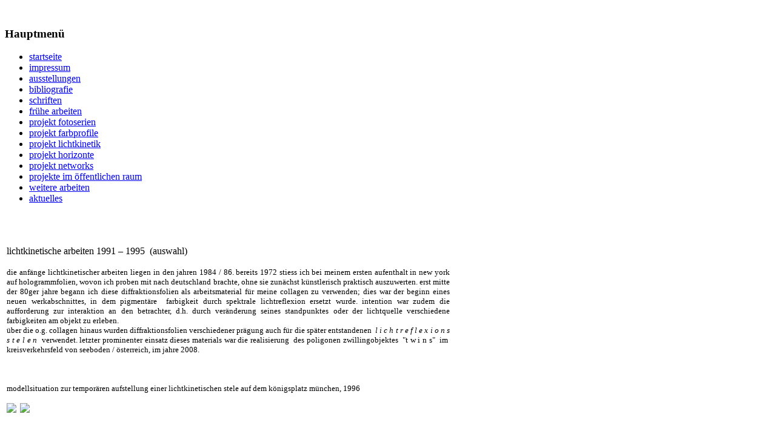

--- FILE ---
content_type: text/html; charset=utf-8
request_url: http://www.edgarknoop.at/index.php?option=com_content&view=article&id=51&Itemid=56
body_size: 4409
content:
<!DOCTYPE html PUBLIC "-//W3C//DTD XHTML 1.0 Transitional//EN" "http://www.w3.org/TR/xhtml1/DTD/xhtml1-transitional.dtd">
<html xmlns="http://www.w3.org/1999/xhtml" xml:lang="de-de" lang="de-de" >
<head>
  <meta http-equiv="content-type" content="text/html; charset=utf-8" />
  <meta name="robots" content="index, follow" />
  <meta name="keywords" content="edgar, knoop, seeboden" />
  <meta name="description" content="Homepage von Prof. Edgar Knoop" />
  <meta name="generator" content="Joomla! 1.5 - Open Source Content Management" />
  <title>projekt lichtkinetik</title>
  <link href="/templates/portal-silver/favicon.ico" rel="shortcut icon" type="image/x-icon" />
  <script type="text/javascript" src="/media/system/js/mootools.js"></script>
  <script type="text/javascript" src="/media/system/js/caption.js"></script>
  <style type='text/css'>
#becssg_holder_51_0 {width:731px;height:760px;margin:auto;padding:0;display:block;}
#becssg_main_51_0 {display:block;position:absolute;width:731px;height:760px;background-image:url(http://www.edgarknoop.at/images/stories/lichtkinetik1/images/01%2001_2_0006_731_547_100.jpg);background-position:0px 1px;background-repeat:no-repeat;}
#becssg_main_51_0 img {margin:0 0 0 0 !important;}
a.mylink_51_0 {text-decoration:none !important;overflow:hidden;z-index:5;}
a.mylink_51_0:hover {text-decoration:none !important;position:absolute;left:0;top:0;width:731px;height:760px;background-repeat:no-repeat !important;background-color:transparent !important;z-index:2;}
#becssg_pre_51_0 {position:absolute;top:-1000px;left:-1000px;width:5px;height:5px;overflow:hidden;}
#becssg_pre_51_0 img {position:absolute;top:0;left:0;}

.i_51_0_0 {font-size:65px;line-height:65px;position:absolute;left:0px;top:555px;width:87px;height:65px;}
.l_51_0_0:hover {important;background-image:url(http://www.edgarknoop.at/images/stories/lichtkinetik1/images/01%2001_2_0006_731_547_100.jpg) !important;background-position:0px 1px !important;}
.l_51_0_0:hover {background-image:url(http://www.edgarknoop.at/images/stories/lichtkinetik1/images/01%2001_2_0006_731_547_100.jpg) !important;background-position:0px 1px !important;}
.i_51_0_1 {font-size:65px;line-height:65px;position:absolute;left:92px;top:555px;width:87px;height:65px;}
.l_51_0_1:hover {important;background-image:url(http://www.edgarknoop.at/images/stories/lichtkinetik1/images/02%2001_2_0008_731_547_100.jpg) !important;background-position:0px 1px !important;}
.l_51_0_1:hover {background-image:url(http://www.edgarknoop.at/images/stories/lichtkinetik1/images/02%2001_2_0008_731_547_100.jpg) !important;background-position:0px 1px !important;}
.i_51_0_2 {font-size:65px;line-height:65px;position:absolute;left:184px;top:555px;width:87px;height:65px;}
.l_51_0_2:hover {important;background-image:url(http://www.edgarknoop.at/images/stories/lichtkinetik1/images/03%2001_2_0007_731_548_100.jpg) !important;background-position:0px 1px !important;}
.l_51_0_2:hover {background-image:url(http://www.edgarknoop.at/images/stories/lichtkinetik1/images/03%2001_2_0007_731_548_100.jpg) !important;background-position:0px 1px !important;}
.i_51_0_3 {font-size:65px;line-height:65px;position:absolute;left:276px;top:555px;width:87px;height:65px;}
.l_51_0_3:hover {important;background-image:url(http://www.edgarknoop.at/images/stories/lichtkinetik1/images/04%2001_2_0002_731_547_100.jpg) !important;background-position:0px 1px !important;}
.l_51_0_3:hover {background-image:url(http://www.edgarknoop.at/images/stories/lichtkinetik1/images/04%2001_2_0002_731_547_100.jpg) !important;background-position:0px 1px !important;}
.i_51_0_4 {font-size:65px;line-height:65px;position:absolute;left:368px;top:555px;width:87px;height:65px;}
.l_51_0_4:hover {important;background-image:url(http://www.edgarknoop.at/images/stories/lichtkinetik1/images/05%2001_2_0037_731_547_100.jpg) !important;background-position:0px 1px !important;}
.l_51_0_4:hover {background-image:url(http://www.edgarknoop.at/images/stories/lichtkinetik1/images/05%2001_2_0037_731_547_100.jpg) !important;background-position:0px 1px !important;}
.i_51_0_5 {font-size:65px;line-height:65px;position:absolute;left:460px;top:555px;width:87px;height:65px;}
.l_51_0_5:hover {important;background-image:url(http://www.edgarknoop.at/images/stories/lichtkinetik1/images/06%20DSCF0850_731_548_100.jpg) !important;background-position:0px 1px !important;}
.l_51_0_5:hover {background-image:url(http://www.edgarknoop.at/images/stories/lichtkinetik1/images/06%20DSCF0850_731_548_100.jpg) !important;background-position:0px 1px !important;}
.i_51_0_6 {font-size:65px;line-height:65px;position:absolute;left:552px;top:555px;width:87px;height:65px;}
.l_51_0_6:hover {important;background-image:url(http://www.edgarknoop.at/images/stories/lichtkinetik1/images/07%20RIMG0119_731_548_100.jpg) !important;background-position:0px 1px !important;}
.l_51_0_6:hover {background-image:url(http://www.edgarknoop.at/images/stories/lichtkinetik1/images/07%20RIMG0119_731_548_100.jpg) !important;background-position:0px 1px !important;}
.i_51_0_7 {font-size:65px;line-height:65px;position:absolute;left:644px;top:555px;width:87px;height:65px;}
.l_51_0_7:hover {important;background-image:url(http://www.edgarknoop.at/images/stories/lichtkinetik1/images/08%20DSCF0910_731_548_100.jpg) !important;background-position:0px 1px !important;}
.l_51_0_7:hover {background-image:url(http://www.edgarknoop.at/images/stories/lichtkinetik1/images/08%20DSCF0910_731_548_100.jpg) !important;background-position:0px 1px !important;}
.i_51_0_8 {font-size:65px;line-height:65px;position:absolute;left:0px;top:625px;width:87px;height:65px;}
.l_51_0_8:hover {important;background-image:url(http://www.edgarknoop.at/images/stories/lichtkinetik1/images/09%20RIMG0142_731_548_100.jpg) !important;background-position:0px 1px !important;}
.l_51_0_8:hover {background-image:url(http://www.edgarknoop.at/images/stories/lichtkinetik1/images/09%20RIMG0142_731_548_100.jpg) !important;background-position:0px 1px !important;}
.i_51_0_9 {font-size:65px;line-height:65px;position:absolute;left:92px;top:625px;width:87px;height:65px;}
.l_51_0_9:hover {important;background-image:url(http://www.edgarknoop.at/images/stories/lichtkinetik1/images/10%20DSCF0791_731_548_100.jpg) !important;background-position:0px 1px !important;}
.l_51_0_9:hover {background-image:url(http://www.edgarknoop.at/images/stories/lichtkinetik1/images/10%20DSCF0791_731_548_100.jpg) !important;background-position:0px 1px !important;}
.i_51_0_10 {font-size:65px;line-height:65px;position:absolute;left:184px;top:625px;width:87px;height:65px;}
.l_51_0_10:hover {important;background-image:url(http://www.edgarknoop.at/images/stories/lichtkinetik1/images/11%20RIMG0149_731_548_100.jpg) !important;background-position:0px 1px !important;}
.l_51_0_10:hover {background-image:url(http://www.edgarknoop.at/images/stories/lichtkinetik1/images/11%20RIMG0149_731_548_100.jpg) !important;background-position:0px 1px !important;}
.i_51_0_11 {font-size:65px;line-height:65px;position:absolute;left:276px;top:625px;width:87px;height:65px;}
.l_51_0_11:hover {important;background-image:url(http://www.edgarknoop.at/images/stories/lichtkinetik1/images/12%20RIMG0150_731_548_100.jpg) !important;background-position:0px 1px !important;}
.l_51_0_11:hover {background-image:url(http://www.edgarknoop.at/images/stories/lichtkinetik1/images/12%20RIMG0150_731_548_100.jpg) !important;background-position:0px 1px !important;}
.i_51_0_12 {font-size:65px;line-height:65px;position:absolute;left:368px;top:625px;width:87px;height:65px;}
.l_51_0_12:hover {important;background-image:url(http://www.edgarknoop.at/images/stories/lichtkinetik1/images/13%20P1040642_731_548_100.jpg) !important;background-position:0px 1px !important;}
.l_51_0_12:hover {background-image:url(http://www.edgarknoop.at/images/stories/lichtkinetik1/images/13%20P1040642_731_548_100.jpg) !important;background-position:0px 1px !important;}
.i_51_0_13 {font-size:65px;line-height:65px;position:absolute;left:460px;top:625px;width:87px;height:65px;}
.l_51_0_13:hover {important;background-image:url(http://www.edgarknoop.at/images/stories/lichtkinetik1/images/14%20P1040458_731_548_100.jpg) !important;background-position:0px 1px !important;}
.l_51_0_13:hover {background-image:url(http://www.edgarknoop.at/images/stories/lichtkinetik1/images/14%20P1040458_731_548_100.jpg) !important;background-position:0px 1px !important;}
.i_51_0_14 {font-size:65px;line-height:65px;position:absolute;left:552px;top:625px;width:87px;height:65px;}
.l_51_0_14:hover {important;background-image:url(http://www.edgarknoop.at/images/stories/lichtkinetik1/images/15%20P1040461_731_548_100.jpg) !important;background-position:0px 1px !important;}
.l_51_0_14:hover {background-image:url(http://www.edgarknoop.at/images/stories/lichtkinetik1/images/15%20P1040461_731_548_100.jpg) !important;background-position:0px 1px !important;}
.i_51_0_15 {font-size:65px;line-height:65px;position:absolute;left:644px;top:625px;width:87px;height:65px;}
.l_51_0_15:hover {important;background-image:url(http://www.edgarknoop.at/images/stories/lichtkinetik1/images/16%20P1040484_731_548_100.jpg) !important;background-position:0px 1px !important;}
.l_51_0_15:hover {background-image:url(http://www.edgarknoop.at/images/stories/lichtkinetik1/images/16%20P1040484_731_548_100.jpg) !important;background-position:0px 1px !important;}
.i_51_0_16 {font-size:65px;line-height:65px;position:absolute;left:0px;top:695px;width:87px;height:65px;}
.l_51_0_16:hover {important;background-image:url(http://www.edgarknoop.at/images/stories/lichtkinetik1/images/18%20DSC00086_731_548_100.jpg) !important;background-position:0px 1px !important;}
.l_51_0_16:hover {background-image:url(http://www.edgarknoop.at/images/stories/lichtkinetik1/images/18%20DSC00086_731_548_100.jpg) !important;background-position:0px 1px !important;}
.i_51_0_17 {font-size:65px;line-height:65px;position:absolute;left:92px;top:695px;width:87px;height:65px;}
.l_51_0_17:hover {important;background-image:url(http://www.edgarknoop.at/images/stories/lichtkinetik1/images/19%20DSC00556_731_548_100.jpg) !important;background-position:0px 1px !important;}
.l_51_0_17:hover {background-image:url(http://www.edgarknoop.at/images/stories/lichtkinetik1/images/19%20DSC00556_731_548_100.jpg) !important;background-position:0px 1px !important;}
.i_51_0_18 {font-size:65px;line-height:65px;position:absolute;left:184px;top:695px;width:87px;height:65px;}
.l_51_0_18:hover {important;background-image:url(http://www.edgarknoop.at/images/stories/lichtkinetik1/images/20%20DSC00557_731_548_100.jpg) !important;background-position:0px 1px !important;}
.l_51_0_18:hover {background-image:url(http://www.edgarknoop.at/images/stories/lichtkinetik1/images/20%20DSC00557_731_548_100.jpg) !important;background-position:0px 1px !important;}
.i_51_0_19 {font-size:65px;line-height:65px;position:absolute;left:276px;top:695px;width:87px;height:65px;}
.l_51_0_19:hover {important;background-image:url(http://www.edgarknoop.at/images/stories/lichtkinetik1/images/21%20DSC00551_731_548_100.jpg) !important;background-position:0px 1px !important;}
.l_51_0_19:hover {background-image:url(http://www.edgarknoop.at/images/stories/lichtkinetik1/images/21%20DSC00551_731_548_100.jpg) !important;background-position:0px 1px !important;}
.i_51_0_20 {font-size:65px;line-height:65px;position:absolute;left:368px;top:695px;width:87px;height:65px;}
.l_51_0_20:hover {important;background-image:url(http://www.edgarknoop.at/images/stories/lichtkinetik1/images/22%20DSC00546_731_548_100.jpg) !important;background-position:0px 1px !important;}
.l_51_0_20:hover {background-image:url(http://www.edgarknoop.at/images/stories/lichtkinetik1/images/22%20DSC00546_731_548_100.jpg) !important;background-position:0px 1px !important;}
.i_51_0_21 {font-size:65px;line-height:65px;position:absolute;left:460px;top:695px;width:87px;height:65px;}
.l_51_0_21:hover {important;background-image:url(http://www.edgarknoop.at/images/stories/lichtkinetik1/images/23%20DSC00547_731_548_100.jpg) !important;background-position:0px 1px !important;}
.l_51_0_21:hover {background-image:url(http://www.edgarknoop.at/images/stories/lichtkinetik1/images/23%20DSC00547_731_548_100.jpg) !important;background-position:0px 1px !important;}
.i_51_0_22 {font-size:65px;line-height:65px;position:absolute;left:552px;top:695px;width:87px;height:65px;}
.l_51_0_22:hover {important;background-image:url(http://www.edgarknoop.at/images/stories/lichtkinetik1/images/24%20DSC00535%201_731_548_100.jpg) !important;background-position:0px 1px !important;}
.l_51_0_22:hover {background-image:url(http://www.edgarknoop.at/images/stories/lichtkinetik1/images/24%20DSC00535%201_731_548_100.jpg) !important;background-position:0px 1px !important;}
.i_51_0_23 {font-size:65px;line-height:65px;position:absolute;left:644px;top:695px;width:87px;height:65px;}
.l_51_0_23:hover {important;background-image:url(http://www.edgarknoop.at/images/stories/lichtkinetik1/images/25%20DSC00536%201_731_548_100.jpg) !important;background-position:0px 1px !important;}
.l_51_0_23:hover {background-image:url(http://www.edgarknoop.at/images/stories/lichtkinetik1/images/25%20DSC00536%201_731_548_100.jpg) !important;background-position:0px 1px !important;}
</style>

<link rel="shortcut icon" href="/images/favicon.ico" />
<link rel="stylesheet" href="/templates/system/css/system.css" type="text/css" />
<link rel="stylesheet" href="/templates/system/css/general.css" type="text/css" />
<link rel="stylesheet" href="/templates/portal-silver/css/template.css" type="text/css" />

<!--[if lte IE 6]>
<link href="/templates/portal-silver/css/ieonly.css" rel="stylesheet" type="text/css" />
<![endif]-->


</head>
<body>

<a name="up" id="up"></a>


<div id="center">
	<div id="wrapperholder">
		<div id="wraptop"></div>
		<div id="wrap">
			<div id="header">
				<div id="headerlinks">
					<div id="headerrechts">
						<div id="logo"></div>
						
					</div>
				</div>
			</div>
			<div id="topmenu"></div>
			<div id="pathway"></div>
				
			<div style="clear:both;">&nbsp;</div>
			
						<div id="mainholder">
				
										<div id="left">		<div class="moduletable_menu">
			<h3>Hauptmenü</h3>
			<ul class="menu"><li class="item1"><a href="http://www.edgarknoop.at/"><span>startseite</span></a></li><li class="item63"><a href="/index.php?option=com_content&amp;view=article&amp;id=48&amp;Itemid=63"><span>impressum</span></a></li><li class="item58"><a href="/index.php?option=com_content&amp;view=article&amp;id=65&amp;Itemid=58"><span>ausstellungen</span></a></li><li class="item62"><a href="/index.php?option=com_content&amp;view=article&amp;id=64&amp;Itemid=62"><span>bibliografie</span></a></li><li class="item65"><a href="/index.php?option=com_content&amp;view=article&amp;id=58&amp;Itemid=65"><span>schriften</span></a></li><li class="item69"><a href="/index.php?option=com_content&amp;view=article&amp;id=73&amp;Itemid=69"><span>frühe arbeiten</span></a></li><li class="item68"><a href="/index.php?option=com_content&amp;view=article&amp;id=67&amp;Itemid=68"><span>projekt fotoserien</span></a></li><li class="item59"><a href="/index.php?option=com_content&amp;view=article&amp;id=54&amp;Itemid=59"><span>projekt farbprofile</span></a></li><li id="current" class="active item56"><a href="/index.php?option=com_content&amp;view=article&amp;id=51&amp;Itemid=56"><span>projekt lichtkinetik</span></a></li><li class="item57"><a href="/index.php?option=com_content&amp;view=article&amp;id=52&amp;Itemid=57"><span>projekt horizonte</span></a></li><li class="item60"><a href="/index.php?option=com_content&amp;view=article&amp;id=50&amp;Itemid=60"><span>projekt networks</span></a></li><li class="item64"><a href="/index.php?option=com_content&amp;view=article&amp;id=55&amp;Itemid=64"><span>projekte im öffentlichen raum</span></a></li><li class="item61"><a href="/index.php?option=com_content&amp;view=article&amp;id=46&amp;Itemid=61"><span>weitere arbeiten</span></a></li><li class="item70"><a href="/index.php?option=com_content&amp;view=article&amp;id=74&amp;Itemid=70"><span>aktuelles</span></a></li></ul>		</div>
	</div>
				
				<div id="main" style="width:735px;">
									
										
					
					
										<div style="float:left; width:735px;">
<table class="contentpaneopen">



<tr>
<td valign="top">
<p style="text-align: left; color: #000000;"><span style="font-family: verdana, geneva; color: #000000; font-size: 12pt;">&nbsp;&nbsp;&nbsp;&nbsp; </span></p>
<p style="text-align: justify; color: #000000;"><span style="font-family: verdana, geneva; color: #000000; font-size: 12pt;">lichtkinetische arbeiten 1991 – 1995&nbsp; (auswahl)</span><br /><br /><span style="font-family: verdana,geneva; font-size: 10pt;">die anfänge lichtkinetischer arbeiten liegen in den jahren 1984 / 86. </span><span style="font-family: verdana,geneva; font-size: 10pt;">bereits 1972 stiess ich bei meinem ersten aufenthalt in new york auf&nbsp;</span><span style="font-family: verdana,geneva; font-size: 10pt;">hologrammfolien, wovon ich proben mit nach deutschland brachte, ohne </span><span style="font-family: verdana,geneva; font-size: 10pt;">sie zunächst künstlerisch praktisch auszuwerten. </span><span style="font-family: verdana,geneva; font-size: 10pt;">erst mitte der 80ger jahre begann ich diese diffraktionsfolien als </span><span style="font-family: verdana,geneva; font-size: 10pt;">arbeitsmaterial für meine collagen zu verwenden; dies war der beginn </span><span style="font-family: verdana,geneva; font-size: 10pt;">eines neuen werkabschnittes, in dem pigmentäre&nbsp; farbigkeit durch </span><span style="font-family: verdana,geneva; font-size: 10pt;">spektrale lichtreflexion ersetzt wurde. intention war zudem die </span><span style="font-family: verdana,geneva; font-size: 10pt;">aufforderung zur interaktion an den betrachter, d.h. durch veränderung </span><span style="font-family: verdana,geneva; font-size: 10pt;">seines standpunktes oder der lichtquelle verschiedene farbigkeiten am </span><span style="font-family: verdana,geneva; font-size: 10pt;">objekt zu erleben.</span><br /><span style="font-family: verdana,geneva; font-size: 10pt;">über die o.g. collagen hinaus wurden diffraktionsfolien verschiedener </span><span style="font-family: verdana,geneva; font-size: 10pt;">prägung auch für die später entstandenen&nbsp; <em>l i c h t r e f l e x i o n&nbsp;</em></span><span style="font-family: verdana,geneva; font-size: 10pt;"><em>s s t e l e n</em>&nbsp; verwendet. letzter prominenter einsatz dieses materials </span><span style="font-family: verdana,geneva; font-size: 10pt;">war die realisierung&nbsp; des poligonen zwillingobjektes &nbsp;"t w i n s" &nbsp;im&nbsp; </span><span style="font-family: verdana,geneva; font-size: 10pt;">kreisverkehrsfeld von seeboden / österreich, im jahre 2008.</span></p>
<p style="text-align: justify; color: #000000;"><span style="font-family: verdana,geneva; font-size: 10pt;">&nbsp;</span></p>
<p style="text-align: justify; color: #000000;"><span style="font-family: verdana,geneva; font-size: 10pt;">modellsituation zur temporären aufstellung einer lichtkinetischen stele auf dem königsplatz münchen, 1996</span></p>
<p style="text-align: justify; color: #000000;"><span style="font-family: verdana,geneva; font-size: 10pt;"><img src="/images/stories/lichtkinetik/01_2_0009.jpg" />&nbsp; <img src="/images/stories/lichtkinetik/01_2_0010.jpg" /></span></p>
<p style="text-align: justify; color: #000000;"><span style="font-family: verdana,geneva; font-size: 10pt;">&nbsp;</span></p>
<p style="text-align: justify; color: #000000;"><span style="font-family: verdana,geneva; font-size: 10pt;">lichtkinetisches relief ´95-1-3</span></p>
<p style="text-align: justify; color: #000000;"><span style="font-family: verdana,geneva; font-size: 10pt;"><img src="/images/stories/lichtkinetik/p1040453.jpg" />&nbsp; <img src="/images/stories/lichtkinetik/p1040472.jpg" /></span></p>
<p style="text-align: justify; color: #000000;"><span style="font-family: verdana,geneva; font-size: 10pt;">&nbsp;</span></p>
<p style="text-align: justify; color: #000000;"><span style="font-family: verdana,geneva; font-size: 10pt;">&nbsp;</span></p>
<p style="text-align: justify; color: #000000;">
<div id='becssg_holder_51_0'><a name='g_51_0'></a>
<div id='becssg_main_51_0'>
<img src='http://www.edgarknoop.at/images/stories/lichtkinetik1/thumbs/01%2001_2_0006_87_65_100.jpg' alt='01 01_2_0006' title='01 01_2_0006' class='i_51_0_0'/><a href='#g_51_0' class='l_51_0_0 i_51_0_0 mylink_51_0 mylink' title='01 01_2_0006' target='_self'>&nbsp;&nbsp;&nbsp;&nbsp;&nbsp;&nbsp;&nbsp;&nbsp;&nbsp;&nbsp;</a>
<img src='http://www.edgarknoop.at/images/stories/lichtkinetik1/thumbs/02%2001_2_0008_87_65_100.jpg' alt='02 01_2_0008' title='02 01_2_0008' class='i_51_0_1'/><a href='#g_51_0' class='l_51_0_1 i_51_0_1 mylink_51_0 mylink' title='02 01_2_0008' target='_self'>&nbsp;&nbsp;&nbsp;&nbsp;&nbsp;&nbsp;&nbsp;&nbsp;&nbsp;&nbsp;</a>
<img src='http://www.edgarknoop.at/images/stories/lichtkinetik1/thumbs/03%2001_2_0007_87_65_100.jpg' alt='03 01_2_0007' title='03 01_2_0007' class='i_51_0_2'/><a href='#g_51_0' class='l_51_0_2 i_51_0_2 mylink_51_0 mylink' title='03 01_2_0007' target='_self'>&nbsp;&nbsp;&nbsp;&nbsp;&nbsp;&nbsp;&nbsp;&nbsp;&nbsp;&nbsp;</a>
<img src='http://www.edgarknoop.at/images/stories/lichtkinetik1/thumbs/04%2001_2_0002_87_65_100.jpg' alt='04 01_2_0002' title='04 01_2_0002' class='i_51_0_3'/><a href='#g_51_0' class='l_51_0_3 i_51_0_3 mylink_51_0 mylink' title='04 01_2_0002' target='_self'>&nbsp;&nbsp;&nbsp;&nbsp;&nbsp;&nbsp;&nbsp;&nbsp;&nbsp;&nbsp;</a>
<img src='http://www.edgarknoop.at/images/stories/lichtkinetik1/thumbs/05%2001_2_0037_87_65_100.jpg' alt='05 01_2_0037' title='05 01_2_0037' class='i_51_0_4'/><a href='#g_51_0' class='l_51_0_4 i_51_0_4 mylink_51_0 mylink' title='05 01_2_0037' target='_self'>&nbsp;&nbsp;&nbsp;&nbsp;&nbsp;&nbsp;&nbsp;&nbsp;&nbsp;&nbsp;</a>
<img src='http://www.edgarknoop.at/images/stories/lichtkinetik1/thumbs/06%20DSCF0850_87_65_100.jpg' alt='06 DSCF0850' title='06 DSCF0850' class='i_51_0_5'/><a href='#g_51_0' class='l_51_0_5 i_51_0_5 mylink_51_0 mylink' title='06 DSCF0850' target='_self'>&nbsp;&nbsp;&nbsp;&nbsp;&nbsp;&nbsp;&nbsp;&nbsp;&nbsp;&nbsp;</a>
<img src='http://www.edgarknoop.at/images/stories/lichtkinetik1/thumbs/07%20RIMG0119_87_65_100.jpg' alt='07 RIMG0119' title='07 RIMG0119' class='i_51_0_6'/><a href='#g_51_0' class='l_51_0_6 i_51_0_6 mylink_51_0 mylink' title='07 RIMG0119' target='_self'>&nbsp;&nbsp;&nbsp;&nbsp;&nbsp;&nbsp;&nbsp;&nbsp;&nbsp;&nbsp;</a>
<img src='http://www.edgarknoop.at/images/stories/lichtkinetik1/thumbs/08%20DSCF0910_87_65_100.jpg' alt='08 DSCF0910' title='08 DSCF0910' class='i_51_0_7'/><a href='#g_51_0' class='l_51_0_7 i_51_0_7 mylink_51_0 mylink' title='08 DSCF0910' target='_self'>&nbsp;&nbsp;&nbsp;&nbsp;&nbsp;&nbsp;&nbsp;&nbsp;&nbsp;&nbsp;</a>
<img src='http://www.edgarknoop.at/images/stories/lichtkinetik1/thumbs/09%20RIMG0142_87_65_100.jpg' alt='09 RIMG0142' title='09 RIMG0142' class='i_51_0_8'/><a href='#g_51_0' class='l_51_0_8 i_51_0_8 mylink_51_0 mylink' title='09 RIMG0142' target='_self'>&nbsp;&nbsp;&nbsp;&nbsp;&nbsp;&nbsp;&nbsp;&nbsp;&nbsp;&nbsp;</a>
<img src='http://www.edgarknoop.at/images/stories/lichtkinetik1/thumbs/10%20DSCF0791_87_65_100.jpg' alt='10 DSCF0791' title='10 DSCF0791' class='i_51_0_9'/><a href='#g_51_0' class='l_51_0_9 i_51_0_9 mylink_51_0 mylink' title='10 DSCF0791' target='_self'>&nbsp;&nbsp;&nbsp;&nbsp;&nbsp;&nbsp;&nbsp;&nbsp;&nbsp;&nbsp;</a>
<img src='http://www.edgarknoop.at/images/stories/lichtkinetik1/thumbs/11%20RIMG0149_87_65_100.jpg' alt='11 RIMG0149' title='11 RIMG0149' class='i_51_0_10'/><a href='#g_51_0' class='l_51_0_10 i_51_0_10 mylink_51_0 mylink' title='11 RIMG0149' target='_self'>&nbsp;&nbsp;&nbsp;&nbsp;&nbsp;&nbsp;&nbsp;&nbsp;&nbsp;&nbsp;</a>
<img src='http://www.edgarknoop.at/images/stories/lichtkinetik1/thumbs/12%20RIMG0150_87_65_100.jpg' alt='12 RIMG0150' title='12 RIMG0150' class='i_51_0_11'/><a href='#g_51_0' class='l_51_0_11 i_51_0_11 mylink_51_0 mylink' title='12 RIMG0150' target='_self'>&nbsp;&nbsp;&nbsp;&nbsp;&nbsp;&nbsp;&nbsp;&nbsp;&nbsp;&nbsp;</a>
<img src='http://www.edgarknoop.at/images/stories/lichtkinetik1/thumbs/13%20P1040642_87_65_100.jpg' alt='13 P1040642' title='13 P1040642' class='i_51_0_12'/><a href='#g_51_0' class='l_51_0_12 i_51_0_12 mylink_51_0 mylink' title='13 P1040642' target='_self'>&nbsp;&nbsp;&nbsp;&nbsp;&nbsp;&nbsp;&nbsp;&nbsp;&nbsp;&nbsp;</a>
<img src='http://www.edgarknoop.at/images/stories/lichtkinetik1/thumbs/14%20P1040458_87_65_100.jpg' alt='14 P1040458' title='14 P1040458' class='i_51_0_13'/><a href='#g_51_0' class='l_51_0_13 i_51_0_13 mylink_51_0 mylink' title='14 P1040458' target='_self'>&nbsp;&nbsp;&nbsp;&nbsp;&nbsp;&nbsp;&nbsp;&nbsp;&nbsp;&nbsp;</a>
<img src='http://www.edgarknoop.at/images/stories/lichtkinetik1/thumbs/15%20P1040461_87_65_100.jpg' alt='15 P1040461' title='15 P1040461' class='i_51_0_14'/><a href='#g_51_0' class='l_51_0_14 i_51_0_14 mylink_51_0 mylink' title='15 P1040461' target='_self'>&nbsp;&nbsp;&nbsp;&nbsp;&nbsp;&nbsp;&nbsp;&nbsp;&nbsp;&nbsp;</a>
<img src='http://www.edgarknoop.at/images/stories/lichtkinetik1/thumbs/16%20P1040484_87_65_100.jpg' alt='16 P1040484' title='16 P1040484' class='i_51_0_15'/><a href='#g_51_0' class='l_51_0_15 i_51_0_15 mylink_51_0 mylink' title='16 P1040484' target='_self'>&nbsp;&nbsp;&nbsp;&nbsp;&nbsp;&nbsp;&nbsp;&nbsp;&nbsp;&nbsp;</a>
<img src='http://www.edgarknoop.at/images/stories/lichtkinetik1/thumbs/18%20DSC00086_87_65_100.jpg' alt='18 DSC00086' title='18 DSC00086' class='i_51_0_16'/><a href='#g_51_0' class='l_51_0_16 i_51_0_16 mylink_51_0 mylink' title='18 DSC00086' target='_self'>&nbsp;&nbsp;&nbsp;&nbsp;&nbsp;&nbsp;&nbsp;&nbsp;&nbsp;&nbsp;</a>
<img src='http://www.edgarknoop.at/images/stories/lichtkinetik1/thumbs/19%20DSC00556_87_65_100.jpg' alt='19 DSC00556' title='19 DSC00556' class='i_51_0_17'/><a href='#g_51_0' class='l_51_0_17 i_51_0_17 mylink_51_0 mylink' title='19 DSC00556' target='_self'>&nbsp;&nbsp;&nbsp;&nbsp;&nbsp;&nbsp;&nbsp;&nbsp;&nbsp;&nbsp;</a>
<img src='http://www.edgarknoop.at/images/stories/lichtkinetik1/thumbs/20%20DSC00557_87_65_100.jpg' alt='20 DSC00557' title='20 DSC00557' class='i_51_0_18'/><a href='#g_51_0' class='l_51_0_18 i_51_0_18 mylink_51_0 mylink' title='20 DSC00557' target='_self'>&nbsp;&nbsp;&nbsp;&nbsp;&nbsp;&nbsp;&nbsp;&nbsp;&nbsp;&nbsp;</a>
<img src='http://www.edgarknoop.at/images/stories/lichtkinetik1/thumbs/21%20DSC00551_87_65_100.jpg' alt='21 DSC00551' title='21 DSC00551' class='i_51_0_19'/><a href='#g_51_0' class='l_51_0_19 i_51_0_19 mylink_51_0 mylink' title='21 DSC00551' target='_self'>&nbsp;&nbsp;&nbsp;&nbsp;&nbsp;&nbsp;&nbsp;&nbsp;&nbsp;&nbsp;</a>
<img src='http://www.edgarknoop.at/images/stories/lichtkinetik1/thumbs/22%20DSC00546_87_65_100.jpg' alt='22 DSC00546' title='22 DSC00546' class='i_51_0_20'/><a href='#g_51_0' class='l_51_0_20 i_51_0_20 mylink_51_0 mylink' title='22 DSC00546' target='_self'>&nbsp;&nbsp;&nbsp;&nbsp;&nbsp;&nbsp;&nbsp;&nbsp;&nbsp;&nbsp;</a>
<img src='http://www.edgarknoop.at/images/stories/lichtkinetik1/thumbs/23%20DSC00547_87_65_100.jpg' alt='23 DSC00547' title='23 DSC00547' class='i_51_0_21'/><a href='#g_51_0' class='l_51_0_21 i_51_0_21 mylink_51_0 mylink' title='23 DSC00547' target='_self'>&nbsp;&nbsp;&nbsp;&nbsp;&nbsp;&nbsp;&nbsp;&nbsp;&nbsp;&nbsp;</a>
<img src='http://www.edgarknoop.at/images/stories/lichtkinetik1/thumbs/24%20DSC00535%201_87_65_100.jpg' alt='24 DSC00535 1' title='24 DSC00535 1' class='i_51_0_22'/><a href='#g_51_0' class='l_51_0_22 i_51_0_22 mylink_51_0 mylink' title='24 DSC00535 1' target='_self'>&nbsp;&nbsp;&nbsp;&nbsp;&nbsp;&nbsp;&nbsp;&nbsp;&nbsp;&nbsp;</a>
<img src='http://www.edgarknoop.at/images/stories/lichtkinetik1/thumbs/25%20DSC00536%201_87_65_100.jpg' alt='25 DSC00536 1' title='25 DSC00536 1' class='i_51_0_23'/><a href='#g_51_0' class='l_51_0_23 i_51_0_23 mylink_51_0 mylink' title='25 DSC00536 1' target='_self'>&nbsp;&nbsp;&nbsp;&nbsp;&nbsp;&nbsp;&nbsp;&nbsp;&nbsp;&nbsp;</a>
</div>
</div>

<div id='becssg_pre_51_0'>
<img src='http://www.edgarknoop.at/images/stories/lichtkinetik1/images/01%2001_2_0006_731_547_100.jpg' alt='01 01_2_0006' />
<img src='http://www.edgarknoop.at/images/stories/lichtkinetik1/images/02%2001_2_0008_731_547_100.jpg' alt='02 01_2_0008' />
<img src='http://www.edgarknoop.at/images/stories/lichtkinetik1/images/03%2001_2_0007_731_548_100.jpg' alt='03 01_2_0007' />
<img src='http://www.edgarknoop.at/images/stories/lichtkinetik1/images/04%2001_2_0002_731_547_100.jpg' alt='04 01_2_0002' />
<img src='http://www.edgarknoop.at/images/stories/lichtkinetik1/images/05%2001_2_0037_731_547_100.jpg' alt='05 01_2_0037' />
<img src='http://www.edgarknoop.at/images/stories/lichtkinetik1/images/06%20DSCF0850_731_548_100.jpg' alt='06 DSCF0850' />
<img src='http://www.edgarknoop.at/images/stories/lichtkinetik1/images/07%20RIMG0119_731_548_100.jpg' alt='07 RIMG0119' />
<img src='http://www.edgarknoop.at/images/stories/lichtkinetik1/images/08%20DSCF0910_731_548_100.jpg' alt='08 DSCF0910' />
<img src='http://www.edgarknoop.at/images/stories/lichtkinetik1/images/09%20RIMG0142_731_548_100.jpg' alt='09 RIMG0142' />
<img src='http://www.edgarknoop.at/images/stories/lichtkinetik1/images/10%20DSCF0791_731_548_100.jpg' alt='10 DSCF0791' />
<img src='http://www.edgarknoop.at/images/stories/lichtkinetik1/images/11%20RIMG0149_731_548_100.jpg' alt='11 RIMG0149' />
<img src='http://www.edgarknoop.at/images/stories/lichtkinetik1/images/12%20RIMG0150_731_548_100.jpg' alt='12 RIMG0150' />
<img src='http://www.edgarknoop.at/images/stories/lichtkinetik1/images/13%20P1040642_731_548_100.jpg' alt='13 P1040642' />
<img src='http://www.edgarknoop.at/images/stories/lichtkinetik1/images/14%20P1040458_731_548_100.jpg' alt='14 P1040458' />
<img src='http://www.edgarknoop.at/images/stories/lichtkinetik1/images/15%20P1040461_731_548_100.jpg' alt='15 P1040461' />
<img src='http://www.edgarknoop.at/images/stories/lichtkinetik1/images/16%20P1040484_731_548_100.jpg' alt='16 P1040484' />
<img src='http://www.edgarknoop.at/images/stories/lichtkinetik1/images/18%20DSC00086_731_548_100.jpg' alt='18 DSC00086' />
<img src='http://www.edgarknoop.at/images/stories/lichtkinetik1/images/19%20DSC00556_731_548_100.jpg' alt='19 DSC00556' />
<img src='http://www.edgarknoop.at/images/stories/lichtkinetik1/images/20%20DSC00557_731_548_100.jpg' alt='20 DSC00557' />
<img src='http://www.edgarknoop.at/images/stories/lichtkinetik1/images/21%20DSC00551_731_548_100.jpg' alt='21 DSC00551' />
<img src='http://www.edgarknoop.at/images/stories/lichtkinetik1/images/22%20DSC00546_731_548_100.jpg' alt='22 DSC00546' />
<img src='http://www.edgarknoop.at/images/stories/lichtkinetik1/images/23%20DSC00547_731_548_100.jpg' alt='23 DSC00547' />
<img src='http://www.edgarknoop.at/images/stories/lichtkinetik1/images/24%20DSC00535%201_731_548_100.jpg' alt='24 DSC00535 1' />
<img src='http://www.edgarknoop.at/images/stories/lichtkinetik1/images/25%20DSC00536%201_731_548_100.jpg' alt='25 DSC00536 1' />
</div>
</p></td>
</tr>

</table>
<span class="article_separator">&nbsp;</span>
</div>
														
														
				</div>

			</div>
		</div>
		<div id="footer">
			<div id="syndicate"></div>
			<div id="footerText"></div>
		</div>
		<div id="wrapunten"></div>
	</div>
<div id="power">
<div id="powerText">
					<a href="http://www.nachgerechnet.de/private-krankenversicherung.html"></a>  <a href="http://www.nachgerechnet.de/riester-rente.html"></a></div>
</div>



</body>
</html>
